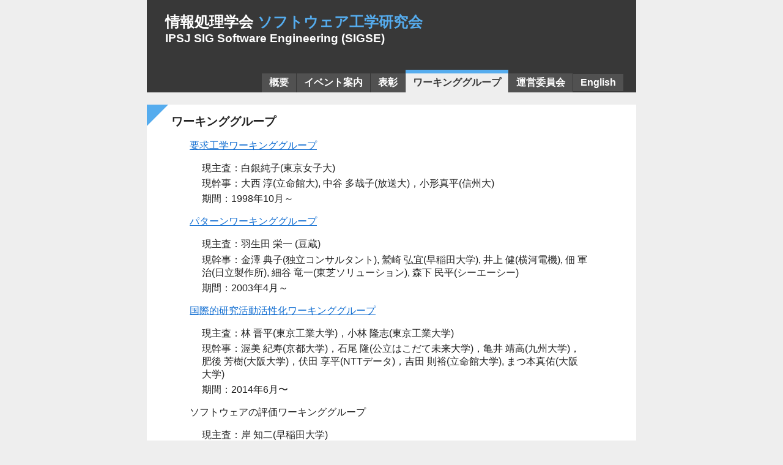

--- FILE ---
content_type: text/html
request_url: https://sigse.jp/working.html
body_size: 4828
content:
<!DOCTYPE html>
<html lang="ja">

  <head>
    <meta charset="UTF-8">
    <meta name="keywords" content="ソフトウェア工学研究会,sigse">
    <meta http-equiv="Pragma" content="no-cache">
    <meta http-equiv="cache-control" content="no-cache">
    <meta http-equiv="expires" content="0">
    <title>ソフトウェア工学研究会</title>
    <link rel="icon" type="image/vnd.microsoft.icon" href="img/favicon.ico">
    <link rel="stylesheet" type="text/css" href="css/reset.css">
    <link rel="stylesheet" type="text/css" href="css/sigse.css">
  </head>

  <body>
    <header>
      <a href="./">
        <h1>
          情報処理学会 <span class="accent">ソフトウェア工学研究会</span>
        </h1>
        <div class="etitle">
          IPSJ SIG Software Engineering (SIGSE)
        </div>
      </a>
    </header>

    <nav>
         <a href="index.html">概要</a><!--
      --><a href="event.html">イベント案内</a><!--
      --><a href="award.html">表彰</a><!--
      --><a href="." class="current">ワーキンググループ</a><!--
      --><a href="steering.html">運営委員会</a><!--
      --><a href="index_en.html">English</a>
    </nav>

    <article>
      <section>
        <h3>ワーキンググループ</h3>
        <ul>
          <li><a href="https://sites.google.com/view/re-wg/">要求工学ワーキンググループ</a></li>
          <ul>
            <li>現主査：白銀純子(東京女子大)</li>
            <li>現幹事：大西 淳(立命館大), 中谷 多哉子(放送大)，小形真平(信州大)</li>
            <li>期間：1998年10月～</li>
          </ul>
          <li><a href="http://patterns-wg.fuka.info.waseda.ac.jp/">パターンワーキンググループ</a></li>
          <ul>
            <li>現主査：羽生田 栄一 (豆蔵)</li>
            <li>現幹事：金澤 典子(独立コンサルタント), 鷲崎 弘宜(早稲田大学), 井上 健(横河電機), 佃 軍治(日立製作所), 細谷 竜一(東芝ソリューション), 森下 民平(シーエーシー)</li>
            <li>期間：2003年4月～</li>
          </ul>
          <li><a href="https://sites.google.com/site/sereadings/">国際的研究活動活性化ワーキンググループ</a></li>
          <ul>
            <li>現主査：林 晋平(東京工業大学)，小林 隆志(東京工業大学)</li>
            <li>現幹事：渥美 紀寿(京都大学)，石尾 隆(公立はこだて未来大学)，亀井 靖高(九州大学)，肥後 芳樹(大阪大学)，伏田 享平(NTTデータ)，吉田 則裕(立命館大学), まつ本真佑(大阪大学)</li>
            <li>期間：2014年6月〜</li>
          </ul>
          <li>ソフトウェアの評価ワーキンググループ</li>
          <ul>
            <li>現主査：岸 知二(早稲田大学)</li>
            <li>現幹事：細合 晋太郎(Change Vision)</li>
            <li>期間：2017年4月〜</li>
          </ul>
          <li><a href="https://sites.google.com/view/saicollo/home">産学連携促進ワーキンググループ</a></li>
          <ul>
            <li>現主査：小川 秀人(日立製作所)，吉田 則裕(立命館大学)</li>
            <li>現幹事：遠藤 侑介(クックパッド)，倉林 利行(NTT)，徳本 晋(富士通研究所)，⻑岡 武志(東芝デジタルソリューションズ)，伏田 享平(NTTデータ)，本田 澄(大阪工業大学)，横川 智教(岡山県立大学)</li>
            <li>期間：2019年4月〜</li>
          </ul>
          <li><a href="https://sites.google.com/view/sigse-di/">ダイバーシティワーキンググループ</a></li>
          <ul>
            <li>現主査：野田 夏子(芝浦工業大学)</li>
            <li>現幹事：鷲崎 弘宜（早稲田大学），崔 恩瀞（京都工芸繊維大学），小川秀人（日立製作所），槇原 絵里奈（立命館大学）
</li>
            <li>期間：2022年9月〜</li>
          </ul>

        </ul>
      </section>

      <section>
        <h3>過去のワーキンググループ</h3>
        <ul>
          <li>組み込みソフトウェアワーキング</li>
          <ul>
            <li>主査：平山雅之(東芝)</li>
            <li>幹事：青木利晃(JAIST)，佐藤啓太(デンソー)，渡辺晴美(南山大学)</li>
            <li>期間：2003年4月～2005年3月</li>
          </ul>
        </ul>
      </section>

    </article>

    <footer>
      <p>
        「情報処理学会 ソフトウェア工学研究会」では，
        <a href="https://www.ipsj.or.jp/privacypolicy.html">情報処理学会のプライバシーポリシー</a>
        に基づき，個人情報の適切な保護に務めます．
      </p>
      <p>
        Copyright (C): IPSJ/SIGSE. All rights reserved.
      </p>
    </footer>

  </body>
</html>


--- FILE ---
content_type: text/css
request_url: https://sigse.jp/css/sigse.css
body_size: 5860
content:
html {
    overflow-y: scroll;
}

body {
    background-color: #eee;
    color: #222;
    //  font-family: 'Lucida Grande','Hiragino Kaku Gothic ProN', Meiryo, sans-serif;
    font-family: Meiryo, sans-serif;
    max-width: 800px;
    margin: 0 auto;
    line-height: normal;
}

@media all and (max-width: 800px) {
    body {
        width: 100%;
        margin: 0;
    }
}
/**********************************************************************/

h1, h2, h3, h4, h5, h6, h7 {
    font-weight: bold;
}

h1 {
    font-size: 150%;
}

h2 {
    font-size: 140%;
}

h3 {
    font-size: 125%;
}

h4 {
    font-size: 115%;
}

h5 {
    font-size: 110%;
}

/**********************************************************************/

.accent {
    display: inline;
    color: #55ACEE;
}

.caution {
    color: #fb341f;
    font-weight: bold;
}
.tbd {
    margin: 0;
    padding: 2px 8px;
    display: inline;
    background-color: #fb341f;
    color: white;
    font-weight: bold;
}
/**********************************************************************/

header {
    color: #fff;
    background-color: #383838;
    padding: 20px 20px 40px 30px;
}


header .etitle {
    font-size: 120%;
    font-weight: bold;
}

header table {
    margin: 20px 0 10px auto;
    font-size: 95%;
}

header table tr td {
    padding: 0 2ex;
}

header a {
    color: #fff;
    text-decoration: none;
}

header a:active, header a:hover {
    color: #55ACEE;
}


/**********************************************************************/

nav {
    padding-right: 20px;
    background-color: #383838;
    text-align: right;
}

nav a:link, nav a:visited {
    display: inline-block;
    background-color: #515151;
    border-top: 6px solid #383838;
    padding: 5px 12px;
    margin-right: 1px;
    color: #fff;
    text-decoration: none;
    font-weight: bold;
}

nav a:active, nav a:hover {
    color: #55ACEE;
}

nav a.current:link, nav a.current:visited {
    background-color: #eee;
    border-top: 6px solid #55ACEE;
    color: #383838;
}

nav a.current:active, nav a.current:hover {
    color: inherit;
}


nav a.disable:link, nav a.disable:visited {
    color:#888;
}

nav a.disable:active, nav a.disable:hover {
    cursor: default;
}

/**********************************************************************/

article {
    margin-top: 20px;
    background-color: #eee;
}

article h3 {
    font-size: 120%;
    position: relative;
}


article h4 {
    margin: 40px 0 20px 0;
    font-size: 110%;
    position: relative;
    font-weight: bold;
}

article section {
    margin: 20px 0;
    padding: 15px 40px;
    background-color: #fff;
    position: relative;
}


article section:before {
    content: "";
    position: absolute;
    top: 0%;
    left: 0%;
    border-top: 35px solid #55ACEE;
    border-right: 35px solid transparent;
}

article .info {
    background: #585858;
    color: white;
    font-weight: bold;
    margin-top: 10px;
    padding: 4px 8px;
    font-size: 120%;
}

article .sign {
    text-align: right;
}

article .cancel {
    text-decoration: line-through;
}

article p, article div {
    margin: 1em 0px;
}

article a:link, article a:visited {
    color: #136fd2;
}

article a:active, article a:hover {
    color: #ff0000;
}

article ul {
    margin: 1em 20px;
}

article ul li {
    margin: .5ex 0 .5ex 10px;
}

article dl {
    margin: 1em 20px;
}

article dl dt {
    margin: 1em 0 .3em 0;
    font-weight: bold;
}

article dl dd {
    margin: 0 0 0 3em;
}

article table {
    margin: 20px auto;
    border-collapse: collapse;
}

article table tr {
    padding: 3px;
    background-color: #fff;
    border-bottom: 1px solid #aaa;
    border-top: 1px solid #aaa;
}

article table tr th {
    padding: 6px;
    background-color: #585858;
    color: white;
}

article table tr td {
    padding: 5px 20px;
}

article table tr:nth-child(even)  {
    background-color: #eee;
}

article .emp {
    font-weight: bold;
}

article .session {
    margin: 20px auto 40px auto;
    width: 640px;
    background-color: #eee;
}

article .session h4 {
    margin: 0;
    padding: 8px 16px;
    background-color: #383838;
    color: #fff;
    font-size: 110%;
    font-weight: bold;
}

article .session .detail {
    margin: 0;
    padding: 20px 35px 20px 35px;
    border: 3px solid #383838;
}

article .session hr {
    margin: 15px 0;
    border-bottom: 2px dotted #aaa;
    border-top: none;
}

article .session p {
    margin: 0;
}

article .session .sub {
    font-size: 90%;
    margin-left: 50px;
}

article .session .leader {
    text-align: right;
}

article address {
    margin: 8px 0;
}

article .mail {
    font-family: consolas;
    font-size: 110%;
    color: #444;
    padding: 0px 4px;
}

article .googlemap {
    margin: 0 auto;
    width: 600px;
}

article .googlemap a {
    float: right;
}

article .pre {
    margin: 0px 20px 10px 20px;
    padding: 10px;
    background: #eee;
    border: 1px solid #585858;
    font-size: 90%;
}

article .pre ul {
    margin: 0;
}

article .pre ul li {
//    font-weight: bold;
    margin: 4px 0;
}

article .note {
    font-weight: normal;
    padding: 0 4px;
//    color: #136fd2;
    color: #585EB5;
//   background-color: white;
}

article table.event td:nth-child(1){
    width: 17%;
}

article table.event td:nth-child(2){
    width: 20%;
}

article table.event td:nth-child(3){
    width: 25%;
}

article table.symp td:nth-child(1){
    width: 25%;
}

article table.symp td:nth-child(2){
    width: 25%;
}

article table.symp td:nth-child(3){
    width: 25%;
}

article keyword {
    font-weight: bold;
}

article ext {
    color: #cc0000
}

/**********************************************************************/

/* footer */

footer {
    border-top: 1px solid #060;
    background-color: #383838;
    padding: 5px;
    font-size: 70%;
    color: #fff;
}

footer p {
    text-align: center;
}

footer a {
    color: #fff;
}

footer a:active, footer a:hover {
    color: #55ACEE;
}
